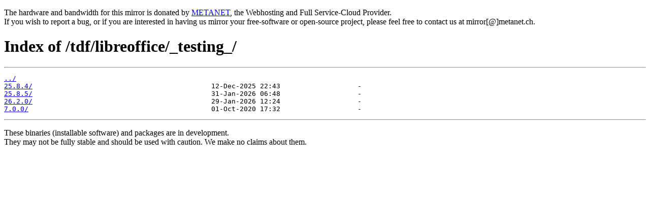

--- FILE ---
content_type: text/html; charset=utf-8
request_url: https://mirror.metanet.ch/tdf/libreoffice/_testing_/
body_size: 673
content:
<!DOCTYPE html>
<html lang="en">
<head><title>Repository Mirror for your Cloud Server and Webhosting - Index of /tdf/libreoffice/_testing_/</title>
<meta charset="utf-8" />
<meta name="description" content="The Repository Mirror for your CloudServer and Webhosting" />
<meta name="keywords" content="Webhosting, Webspace, Domains, PHP, MySQL, SSL, Repository, Mirror" />
<meta name="author" content="METANET" />
<meta name="robots" content="noodp, index, follow" />
<meta name="googlebot" content="noodp, index, follow" />
<meta name="revisit-after" content="1 days" />
<meta name="viewport" content="width=device-width, initial-scale=1, shrink-to-fit=no" /></head>
<body><p>The hardware and bandwidth for this mirror is donated by <a href="https://www.metanet.ch">METANET</a>, the Webhosting and Full Service-Cloud Provider.<br>If you wish to report a bug, or if you are interested in having us mirror your free-software or open-source project, please feel free to contact us at mirror[@]metanet.ch.</p>
<h1>Index of /tdf/libreoffice/_testing_/</h1><hr><pre><a href="../">../</a>
<a href="25.8.4/">25.8.4/</a>                                            12-Dec-2025 22:43                   -
<a href="25.8.5/">25.8.5/</a>                                            31-Jan-2026 06:48                   -
<a href="26.2.0/">26.2.0/</a>                                            29-Jan-2026 12:24                   -
<a href="7.0.0/">7.0.0/</a>                                             01-Oct-2020 17:32                   -
</pre><hr><p>These binaries (installable software) and packages are in development.<br>They may not be fully stable and should be used with caution. We make no claims about them.</p></body>
</html>
